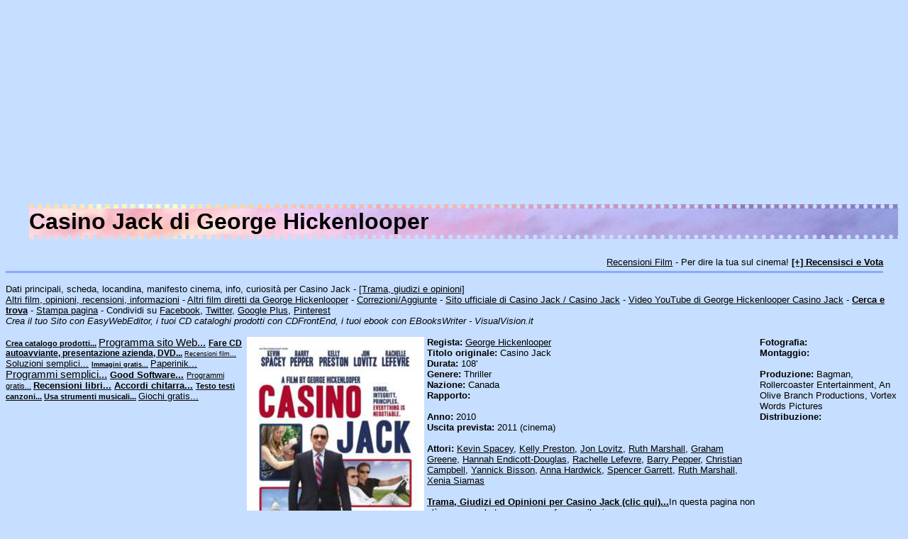

--- FILE ---
content_type: text/html
request_url: https://www.recensionifilm.com/film/c/Casino_Jack.htm
body_size: 7133
content:
<html><head><title>Casino Jack</title>
<META name="Keywords" CONTENT="Casino Jack, George Hickenlooper, Casino Jack George Hickenlooper, Kevin Spacey, Kelly Preston, Jon Lovitz, Ruth Marshall, Graham Greene, Hannah Endicott-Douglas, Rachelle Lefevre, Barry Pepper, Christian Campbell, Yannick Bisson, Anna Hardwick, Spencer Garrett, Ruth Marshall, Xenia Siamas, , acquista, compra, scarica, acquistare, comprare, scaricare, torrent, streaming, dvd, divx, informazioni, musica, scheda, curiosit�, locandina, manifesto, cinema, scarica, download, torrent, colonna sonora, soundtrack, streaming, download, torrent, emule">
<META name="Description" CONTENT="Casino Jack di George Hickenlooper: informazioni curiosit� opinioni recensione cinema, manifesto, colonna sonora, soundtrack... La trama per evitare spoiler � altrove...  vedi, compra, acquista, streaming">

<meta name="Content-Type" content="text/html; charset=iso-8859-1">
<meta name="Content-Language" content="italiano,english">
<meta name="robots" content="index,all">
<meta name="viewport" content="width=device-width, initial-scale=1.0">

<meta property="fb:admins" content="{477322158964723}"/>

<link rel=stylesheet href="/recensioni_film_style.css" type="text/css">
</head>
<body TEXT=#000000 LINK=#000000 VLINK=#000020 BGCOLOR=#C6DEFF ><BASE TARGET="_top">

<script async src="//pagead2.googlesyndication.com/pagead/js/adsbygoogle.js"></script>

<div ALIGN=right class=s3 style='text-align: right;'>
<!-- rfAutoT -->
<ins class="adsbygoogle"
     style="display:block"
     data-ad-client="ca-pub-9862567022709099"
     data-ad-slot="2540060056"
     data-ad-format="auto"></ins>
<script>
(adsbygoogle = window.adsbygoogle || []).push({});
</script>
</div>

<script> var abk=true, opi=false; </script>
<script src="/page/myads.js"></script>
<script>
function winfo() {
 if ( abk ) {
  document.write('<a href="/adblock.htm">DISABILITA AdBlock - ');
 } else { 
  document.write('<a href="/cgi-bin/comrat');
  document.write('.pl?&nome=TuoNome&comment=Info&rt=0">');
 }
};
</script>
<script>
function wrf() {
var fon = 7+Math.floor(Math.random()*5);
document.write('</font><font style="font-size: '+fon+'pt;');
fon = Math.floor(Math.random()*2);
if (fon == 1) {
document.write('font-weight: bold;');
// document.write('<br>');
}
document.write('">');
}
</script>


<span itemscope itemtype="http://schema.org/CreativeWork">
<h1><span itemprop="name">Casino Jack di George Hickenlooper</span></h1>
<div class=s3><iframe src="http://www.facebook.com/plugins/like.php?href=http://www.recensionifilm.com/film/c/Casino_Jack.opinioni.htm" scrolling="no" frameborder="0" style="border:none; width:300pt; height:16pt"></iframe>

<div class=b1><a href=/>Recensioni Film</a> - Per dire la tua sul cinema! <a href=Casino_Jack.opinioni.htm#opi><span id="stelle"><b>[+] Recensisci e Vota</b></span></a></div><br>
Dati principali, scheda, locandina, manifesto cinema, info, curiosit� per Casino Jack - <a href=Casino_Jack.opinioni.htm>[Trama, giudizi e opinioni]</a><br>
<a href=/film/>Altri film, opinioni, recensioni, informazioni</a> - <a href="/regista/g/george_hickenlooper.htm">Altri film diretti da George Hickenlooper</a> - <a href="/recensioni_film_00000a.htm?Casino%20Jack">Correzioni/Aggiunte</a> - <a href=http://casinojack-movie.com/>Sito ufficiale di Casino Jack / Casino Jack</a> - <a href="http://www.youtube.com/results?search_query=Casino%20Jack">Video YouTube di George Hickenlooper Casino Jack</a> - <a href=/c.htm><b>Cerca e trova</b></a>


<!-- h2n -->

- <a title="Stampa la scheda/recensione" HREF="#" onclick="self.print()">Stampa pagina</a>
- Condividi su <script>wsoc();</script>
<br>
<!-- BEGIN_HEYOS_EXCLUDE -->
<!-- google_ad_section_start(weight=ignore) -->
<i>Crea il tuo Sito con EasyWebEditor, i tuoi CD cataloghi prodotti con CDFrontEnd, i tuoi ebook con EBooksWriter - VisualVision.it</i><br>&nbsp;<br>
</div>

 <div id="trow">
  <div id="col3">

<div class=s3><!b><font>
<script> wrf(); </script>
<a href=http://www.hyperpublish.com/ita/>Crea catalogo prodotti...</a>
<script> wrf(); </script>
<a href=http://www.easywebeditor.com/ita/>Programma sito Web...</a>
<script> wrf(); </script>
<a href=http://www.cdfrontend.com/ita/>Fare CD autoavviante, presentazione azienda, DVD...</a>
<script> wrf(); </script>
<a href=http://www.recensionifilm.com>Recensioni film...</a>
<script> wrf(); </script>
<a href=http://www.soluzionisemplici.com>Soluzioni semplici...</a>
<script> wrf(); </script>
<a href=http://www.immaginigratis.com>Immagini gratis...</a>
<script> wrf(); </script>
<a href=http://www.paperinik.com>Paperinik...</a>
<script> wrf(); </script>
<a href=http://www.programmisemplici.com> Programmi semplici...</a>
<script> wrf(); </script>
<a href=http://www.cuteapps.com>Good Software...</a>
<script> wrf(); </script>
<a href=http://www.programmigratis.com>Programmi gratis...</a>
<script> wrf(); </script>
<a href=http://www.recensionilibri.com>Recensioni libri...</a>
<!-- google_ad_section_end -->
<script> wrf(); </script>
<a href=http://impossibiledadimenticare.com>Accordi chitarra...</a>
<script> wrf(); </script>
<a href=http://www.impossibiledadimenticare.com>Testo testi canzoni...</a>
<script> wrf(); </script>
<a href=http://www.impossibiledadimenticare.com>Usa strumenti musicali...</a>
<script> wrf(); </script>
<a href=http://www.giochigratis.com>Giochi gratis...</a><br>
</font><!/b>
</div>

   <div id="mhide">
<br>
<!-- rf300-600 -->
<ins class="adsbygoogle"
     style="display:inline-block;width:300px;height:600px"
     data-ad-client="ca-pub-9862567022709099"
     data-ad-slot="5493526457"></ins>
<script>
(adsbygoogle = window.adsbygoogle || []).push({});
</script>
<br><br>
<!-- rf300-600 -->
<ins class="adsbygoogle"
     style="display:inline-block;width:300px;height:600px"
     data-ad-client="ca-pub-9862567022709099"
     data-ad-slot="5493526457"></ins>
<script>
(adsbygoogle = window.adsbygoogle || []).push({});
</script>
   </div>

  </div> 
  <div id="main">
   <div class=s3>

 <div id="trow"><div id="tcol">

<img border=0 src="casino_jack.jpg" alt="locandina Casino Jack">

 </div><div id="tcol">&nbsp;</div><div id="tcol">

<div class=s3><b>Regista:</b> <a href=/regista/g/george_hickenlooper.htm>George Hickenlooper</a><br><b>Titolo originale:</b> Casino Jack<br><b>Durata:</b> 108'<br><b>Genere:</b> Thriller<br><b>Nazione:</b> Canada<br><b>Rapporto:</b> <br><br>
<b>Anno:</b> 2010<br><b>Uscita prevista:</b> 2011 (cinema)<br><br>
<b>Attori:</b> <a href=/attore_attrice/k/kevin_spacey.htm>Kevin Spacey</a>, <a href=/attore_attrice/k/kelly_preston.htm>Kelly Preston</a>, <a href=/attore_attrice/j/jon_lovitz.htm>Jon Lovitz</a>, <a href=/attore_attrice/r/ruth_marshall.htm>Ruth Marshall</a>, <a href=/attore_attrice/g/graham_greene.htm>Graham Greene</a>, <a href=/attore_attrice/h/hannah_endicott_douglas.htm>Hannah Endicott-Douglas</a>, <a href=/attore_attrice/r/rachelle_lefevre.htm>Rachelle Lefevre</a>, <a href=/attore_attrice/b/barry_pepper.htm>Barry Pepper</a>, <a href=/attore_attrice/c/christian_campbell.htm>Christian Campbell</a>, <a href=/attore_attrice/y/yannick_bisson.htm>Yannick Bisson</a>, <a href=/attore_attrice/a/anna_hardwick.htm>Anna Hardwick</a>, <a href=/attore_attrice/s/spencer_garrett.htm>Spencer Garrett</a>, <a href=/attore_attrice/r/ruth_marshall.htm>Ruth Marshall</a>, <a href=/attore_attrice/x/xenia_siamas.htm>Xenia Siamas</a><br>
<br><a href="Casino_Jack.opinioni.htm"><b>Trama, Giudizi ed Opinioni per Casino Jack (clic qui)...</b></a>In questa pagina non c'� nemmeno la trama per non fare spoiler in nessun caso.</div>

 </div><div id="tcol">&nbsp;</div><div id="tcol">

<div class=s3><b>Fotografia:</b> <br><b>Montaggio:</b> <br><br>
<b>Produzione:</b> Bagman, Rollercoaster Entertainment, An Olive Branch Productions, Vortex Words Pictures<br><b>Distribuzione:</b> <br></div>

 </div></div>

<div class=s3><br><b>La recensione di Dr. Film. di Casino Jack</b><br>Nessun commento di Dr.Film per ora...<br><br>
<b>LEGGI e SCRIVI opinioni e recensioni su Casino Jack</b><br><a href="Casino_Jack.opinioni.htm">Opinioni e recensioni su Casino Jack, clic qui...</a><br><br><b>Colonna sonora / Soundtrack di Casino Jack</b><br>Potrebbe essere disponibile sotto, <a href="#agg">nei dati aggiuntivi (clic qui)</a>.<br><br><H2>Informazioni e curiosit� su Casino Jack</H2>
<font color=#ccf style="font-size: 3px;">
[an error occurred while processing this directive]
</font><br>
<script>winfo();</script>
<b>[+] aggiungi</b> informazioni e curiosit� su Casino Jack</a> oppure <a href="Casino_Jack.opinioni.htm"><b>[+] scrivi</b> recensione e vota Casino Jack</a><br>
<br><a href=Casino_Jack.opinioni.htm>Vota, leggi trama e opinioni su Casino Jack di George Hickenlooper</a> - <a href="Casino_Jack.opinioni.htm?torrent">Torrent, scaricare Casino Jack di George Hickenlooper, streming</a>
<!-- b2pre -->
 </span>
 </div></div></div></div>
  
<div class=s3>

<br>Questo sito � gestito con <A class=s0 HREF="http://www.hyperpublish.com/ita/" TARGET=_new >HyperPublish</A> e molto olio di gomito.<br>

<small>Questo � un sito di cinema film movies amatoriale: le informazioni provengono dai miei studi, dal contributo degli utenti e da fonti reperibili nel pubblico dominio. Non posso garantire la validit� delle informazioni ma faccio del mio meglio. Posso inoltre garantirti la mia onest� quando dico che un film � bello. Aggiungi anche tu la tua opinione e fai sapere a tutti senza limiti come � il film! Ti invito ad andare al cinema, non � bello scaricare torrent guardare streaming vedere megavideo striming divx emule movies nemmeno in anteprima. I copyright dei film / movies appartengono ai rispettivi proprietari. </small><br><br>

<!-- rfAutoB -->
<ins class="adsbygoogle"
     style="display:block"
     data-ad-client="ca-pub-9862567022709099"
     data-ad-slot="4016793256"
     data-ad-format="auto"></ins>
<script>
(adsbygoogle = window.adsbygoogle || []).push({});
</script>

<br>
<div id="pchide"><br></div>

Qualche film interessante:
<!-- bello -->
<A HREF="/film/c/Cristian_e_Palletta_contro_tutti.htm">Cristian e Palletta contro tutti</A>, 
<A HREF="/film/c/Come_pietra_paziente.htm">Come pietra paziente</A>, 
<A HREF="/film/c/Cleopatra.htm">Cleopatra</A>, 
<A HREF="/film/c/Citta'_nuda.htm">Citta' nuda</A>, 
<A HREF="/film/c/Ciao_Brother.htm">Ciao Brother</A>, 
<A HREF="/film/c/Chi_nasce_tondo.htm">Chi nasce tondo</A>, 
<A HREF="/film/c/Che_cos'e'_un_Manrico.htm">Che cos'e' un Manrico</A>, 
<A HREF="/film/c/Certi_bambini.htm">Certi bambini</A>, 
<A HREF="/film/c/Cemetery_of_Splendour.htm">Cemetery of Splendour</A>
<!-- anteprima -->
<br><br>

Film in ordine alfabetico:
<!-- -->
<A HREF=/film/0-9>9.99�20 D</A> <A HREF=/film/0-9/index1.html>20 F�50 V</A> <A HREF=/film/0-9/index2.html>500 �UNA </A> 
 - <A HREF=/film/a>...A�A PR</A> <A HREF=/film/a/index1.html>A PR�ACQU</A> <A HREF=/film/a/index2.html>ACRI�AH S</A> <A HREF=/film/a/index3.html>AI C�ALIL</A> <A HREF=/film/a/index4.html>ALL �AMAZ</A> <A HREF=/film/a/index5.html>AMAZ�AMOR</A> <A HREF=/film/a/index6.html>AMOR�ANIJ</A> <A HREF=/film/a/index7.html>ANIM�APPU</A> <A HREF=/film/a/index8.html>APPU�ASPR</A> <A HREF=/film/a/index9.html>ASSA�AVVI</A> <A HREF=/film/a/index10.html>AWAK�L'AM</A> <A HREF=/film/a/index11.html>L'AM�LE A</A> <A HREF=/film/a/index12.html>LE A�UN A</A> <A HREF=/film/a/index13.html>UN A�UN'A</A> 
 - <A HREF=/film/b>A BE�BALL</A> <A HREF=/film/b/index1.html>BALT�BE K</A> <A HREF=/film/b/index2.html>BE L�BENV</A> <A HREF=/film/b/index3.html>BENV�BING</A> <A HREF=/film/b/index4.html>BIOS�BLOO</A> <A HREF=/film/b/index5.html>BLOO�BOX </A> <A HREF=/film/b/index6.html>BOXI�BULW</A> <A HREF=/film/b/index7.html>BUMA�LA B</A> <A HREF=/film/b/index8.html>LA B�THE </A> <A HREF=/film/b/index9.html>THE �UNA </A> 
 - <A HREF=/film/c>...C�CAPT</A> <A HREF=/film/c/index1.html>CAPT�CAVA</A> <A HREF=/film/c/index2.html>CAVA�CHE </A> <A HREF=/film/c/index3.html>CHE �CICO</A> <A HREF=/film/c/index4.html>CIDA�CODI</A> <A HREF=/film/c/index5.html>CODI�COMM</A> <A HREF=/film/c/index6.html>COMM�COSA</A> <A HREF=/film/c/index7.html>COSA�CUCC</A> <A HREF=/film/c/index8.html>CUOR�IL C</A> <A HREF=/film/c/index9.html>IL C�LA C</A> <A HREF=/film/c/index10.html>LA C�PORC</A> <A HREF=/film/c/index11.html>THE �UNA </A> 
 - <A HREF=/film/d>...E�DEAD</A> <A HREF=/film/d/index1.html>DEAD�DEST</A> <A HREF=/film/d/index2.html>DEST�DIRT</A> <A HREF=/film/d/index3.html>DIRT�DORI</A> <A HREF=/film/d/index4.html>DORM�DUE </A> <A HREF=/film/d/index5.html>DUE �LA D</A> <A HREF=/film/d/index6.html>LA D�UNA </A> <A HREF=/film/d/index7.html>UNA �UNA </A> 
 - <A HREF=/film/e>...E�EFFE</A> <A HREF=/film/e/index1.html>EFFE�EMPI</A> <A HREF=/film/e/index2.html>EMPL�EVAN</A> <A HREF=/film/e/index3.html>EVAN�L'ES</A> <A HREF=/film/e/index4.html>L'ES�UN'E</A> 
 - <A HREF=/film/f>A FA�FAUS</A> <A HREF=/film/f/index1.html>FAUS�FINO</A> <A HREF=/film/f/index2.html>FINO�FRA </A> <A HREF=/film/f/index3.html>FRAG�FROZ</A> <A HREF=/film/f/index4.html>FRUI�I FR</A> <A HREF=/film/f/index5.html>I FR�LA F</A> <A HREF=/film/f/index6.html>LA F�UNA </A> 
 - <A HREF=/film/g>A GL�GET </A> <A HREF=/film/g/index1.html>GET �GIOV</A> <A HREF=/film/g/index2.html>GIOV�GOMO</A> <A HREF=/film/g/index3.html>GOMO�GRIN</A> <A HREF=/film/g/index4.html>GRIZ�IL G</A> <A HREF=/film/g/index5.html>IL G�LE G</A> <A HREF=/film/g/index6.html>LE G�UNA </A> 
 - <A HREF=/film/h>A HI�HARR</A> <A HREF=/film/h/index1.html>HARR�HESH</A> <A HREF=/film/h/index2.html>HESH�HONE</A> <A HREF=/film/h/index3.html>HONE�HUNG</A> <A HREF=/film/h/index4.html>HUNG�UN H</A> 
 - <A HREF=/film/i>GLI �IMMO</A> <A HREF=/film/i/index1.html>IMMO�INCO</A> <A HREF=/film/i/index2.html>INCR�INTE</A> <A HREF=/film/i/index3.html>INTE�IQBA</A> <A HREF=/film/i/index4.html>IRAQ�L'IN</A> <A HREF=/film/i/index5.html>L'IN�UN'I</A> 
 - <A HREF=/film/j>I JO�JESU</A> <A HREF=/film/j/index1.html>JET �JOYF</A> <A HREF=/film/j/index2.html>JU T�THE </A> 
 - <A HREF=/film/k>K.36�KING</A> <A HREF=/film/k/index1.html>KING�THE </A> 
 - <A HREF=/film/l>A LE�LAND</A> <A HREF=/film/l/index1.html>LAND�LEGE</A> <A HREF=/film/l/index2.html>LEGI�LIBE</A> <A HREF=/film/l/index3.html>LIBE�LONT</A> <A HREF=/film/l/index4.html>LONT�LULU</A> <A HREF=/film/l/index5.html>LUMI�UNA </A> 
 - <A HREF=/film/m>A MA�IL M</A> <A HREF=/film/m/index1.html>IL M�LA M</A> <A HREF=/film/m/index2.html>LA M�MAES</A> <A HREF=/film/m/index3.html>MAGA�MANS</A> <A HREF=/film/m/index4.html>MANS�MATE</A> <A HREF=/film/m/index5.html>MATE�MENO</A> <A HREF=/film/m/index6.html>MENO�MILO</A> <A HREF=/film/m/index7.html>MIMZ�MO'J</A> <A HREF=/film/m/index8.html>MOLI�MO'T</A> <A HREF=/film/m/index9.html>MOTO�MY G</A> <A HREF=/film/m/index10.html>MY I�UN M</A> <A HREF=/film/m/index11.html>UN M�UNA </A> 
 - <A HREF=/film/n>I NO�NARU</A> <A HREF=/film/n/index1.html>NARU�NEMM</A> <A HREF=/film/n/index2.html>NEMM�NO (</A> <A HREF=/film/n/index3.html>NO -�NON </A> <A HREF=/film/n/index4.html>NON �THE </A> <A HREF=/film/n/index5.html>THE �UNA </A> 
 - <A HREF=/film/o>GLI �OCTA</A> <A HREF=/film/o/index1.html>OCTO�ONDE</A> <A HREF=/film/o/index2.html>ONDE�ORO </A> <A HREF=/film/o/index3.html>ORO �UN'O</A> 
 - <A HREF=/film/p>O - �IL P</A> <A HREF=/film/p/index1.html>IL P�LA P</A> <A HREF=/film/p/index2.html>LA P�PANE</A> <A HREF=/film/p/index3.html>PANE�PASS</A> <A HREF=/film/p/index4.html>PASS�PEPP</A> <A HREF=/film/p/index5.html>PEPP�PICC</A> <A HREF=/film/p/index6.html>PICC�PLAT</A> <A HREF=/film/p/index7.html>PLAY�PRAI</A> <A HREF=/film/p/index8.html>PRAN�PROF</A> <A HREF=/film/p/index9.html>PROF�THE </A> <A HREF=/film/p/index10.html>THE �UNE </A> 
 - <A HREF=/film/q>A QU�QUEE</A> <A HREF=/film/q/index1.html>QUEE�THE </A> 
 - <A HREF=/film/r>I RA�LA R</A> <A HREF=/film/r/index1.html>LA R�RAIN</A> <A HREF=/film/r/index2.html>RAIS�REMB</A> <A HREF=/film/r/index3.html>REMB�RIDE</A> <A HREF=/film/r/index4.html>RIDI�ROBO</A> <A HREF=/film/r/index5.html>ROCC�THE </A> <A HREF=/film/r/index6.html>THE �UNA </A> 
 - <A HREF=/film/s>O - �IL S</A> <A HREF=/film/s/index1.html>IL S�LA S</A> <A HREF=/film/s/index2.html>LA S�SALE</A> <A HREF=/film/s/index3.html>SALI�SCAR</A> <A HREF=/film/s/index4.html>SCAR�SECO</A> <A HREF=/film/s/index5.html>SECO�SETT</A> <A HREF=/film/s/index6.html>SEVE�SHOR</A> <A HREF=/film/s/index7.html>SHOR�SKOO</A> <A HREF=/film/s/index8.html>SKY �SOLO</A> <A HREF=/film/s/index9.html>SOLO�SPAC</A> <A HREF=/film/s/index10.html>SPAC�STAR</A> <A HREF=/film/s/index11.html>STAR�STRE</A> <A HREF=/film/s/index12.html>STRE�SUR </A> <A HREF=/film/s/index13.html>SUR �THE </A> <A HREF=/film/s/index14.html>THE �UNO </A> 
 - <A HREF=/film/t>I TE�TADP</A> <A HREF=/film/t/index1.html>TAFA�TEMP</A> <A HREF=/film/t/index2.html>TEN �THE </A> <A HREF=/film/t/index3.html>THE �TI V</A> <A HREF=/film/t/index4.html>TI V�TORO</A> <A HREF=/film/t/index5.html>TORQ�TRE </A> <A HREF=/film/t/index6.html>TRE �TURI</A> <A HREF=/film/t/index7.html>TURI�TWO </A> <A HREF=/film/t/index8.html>TWO �UNA </A> 
 - <A HREF=/film/u>GLI �L'UO</A> <A HREF=/film/u/index1.html>L'UO�UNDE</A> <A HREF=/film/u/index2.html>UNDE�UZAK</A> 
 - <A HREF=/film/v>A VE�LA V</A> <A HREF=/film/v/index1.html>LA V�VAJO</A> <A HREF=/film/v/index2.html>VALD�VERO</A> <A HREF=/film/v/index3.html>VERO�VIRG</A> <A HREF=/film/v/index4.html>VIRT�VUOT</A> 
 - <A HREF=/film/w>I WA�WARC</A> <A HREF=/film/w/index1.html>WARC�WILD</A> <A HREF=/film/w/index2.html>WILD�WWW </A> 
 - <A HREF=/film/x>X</A> 
 - <A HREF=/film/y>Y</A> 
 - <A HREF=/film/z>Z</A> 
<!-- -->
<!-- -->
<br>

Registi in ordine alfabetico:
<!-- R -->
<A class=s0 HREF="/regista/0-9">0..9</A>
<A class=s0 HREF="/regista/a">A</A>
<A class=s0 HREF="/regista/b">B</A>
<A class=s0 HREF="/regista/c">C</A>
<A class=s0 HREF="/regista/d">D</A>
<A class=s0 HREF="/regista/e">E</A>
<A class=s0 HREF="/regista/f">F</A>
<A class=s0 HREF="/regista/g">G</A>
<A class=s0 HREF="/regista/h">H</A>
<A class=s0 HREF="/regista/i">I</A>
<A class=s0 HREF="/regista/j">J</A>
<A class=s0 HREF="/regista/k">K</A>
<A class=s0 HREF="/regista/l">L</A>
<A class=s0 HREF="/regista/m">M</A>
<A class=s0 HREF="/regista/n">N</A>
<A class=s0 HREF="/regista/o">O</A>
<A class=s0 HREF="/regista/p">P</A>
<A class=s0 HREF="/regista/q">Q</A>
<A class=s0 HREF="/regista/r">R</A>
<A class=s0 HREF="/regista/s">S</A>
<A class=s0 HREF="/regista/t">T</A>
<A class=s0 HREF="/regista/u">U</A>
<A class=s0 HREF="/regista/v">V</A>
<A class=s0 HREF="/regista/w">W</A>
<A class=s0 HREF="/regista/x">X</A>
<A class=s0 HREF="/regista/y">Y</A>
<A class=s0 HREF="/regista/z">Z</A>
<!-- R -->
<br><A class=s0 HREF="/c.htm">Cerca...</A>
<br>

<A class=s0 HREF="http://www.recensionifilm.com">RecensioniFilm.com 2017</A> tutto il Cinema raccontato dal pubblico - <A class=s0 HREF="http://www.impossibiledadimenticare.com">Accordi</A> - <A class=s0 HREF="http://www.programmisemplici.com">Software</A> - <A class=s0 HREF="http://www.ebookswriter.com/ita/">Crea Ebook</A> - <A class=s0 HREF="http://www.happytube.us">Screen savers</A> - <A class=s0 HREF="/recensioni_film_000066.htm">Privacy e cookies</A> - <A class=s0 HREF="/recensioni_film_00000a.htm">Contatti, suggerimenti</A>

- <A class=s0 HREF="http://www.recensionifilm.com">Film senza limiti</A>
- <A class=s0 HREF="http://www.recensionifilm.com">Streaming</A>
</div>

</body></html>


--- FILE ---
content_type: text/html; charset=utf-8
request_url: https://www.google.com/recaptcha/api2/aframe
body_size: 267
content:
<!DOCTYPE HTML><html><head><meta http-equiv="content-type" content="text/html; charset=UTF-8"></head><body><script nonce="RMTQBXeYdng9AHwTyggpew">/** Anti-fraud and anti-abuse applications only. See google.com/recaptcha */ try{var clients={'sodar':'https://pagead2.googlesyndication.com/pagead/sodar?'};window.addEventListener("message",function(a){try{if(a.source===window.parent){var b=JSON.parse(a.data);var c=clients[b['id']];if(c){var d=document.createElement('img');d.src=c+b['params']+'&rc='+(localStorage.getItem("rc::a")?sessionStorage.getItem("rc::b"):"");window.document.body.appendChild(d);sessionStorage.setItem("rc::e",parseInt(sessionStorage.getItem("rc::e")||0)+1);localStorage.setItem("rc::h",'1769128038072');}}}catch(b){}});window.parent.postMessage("_grecaptcha_ready", "*");}catch(b){}</script></body></html>